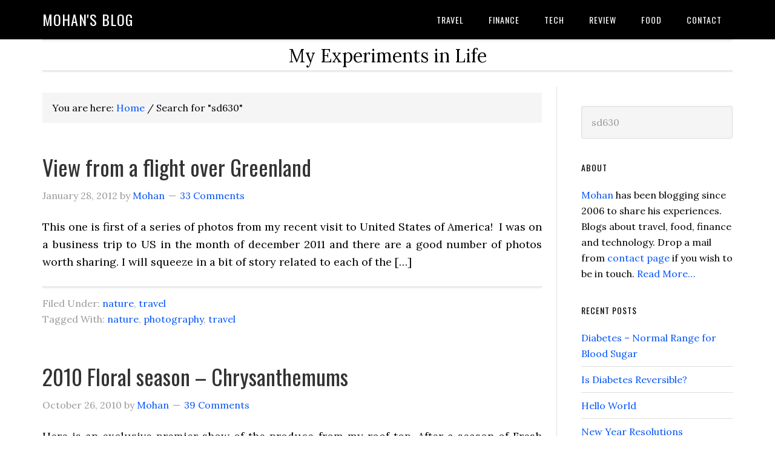

--- FILE ---
content_type: text/html; charset=UTF-8
request_url: https://www.mohanbn.com/?s=sd630
body_size: 12641
content:
<!DOCTYPE html>
<html lang="en-US">
<head >
<meta charset="UTF-8" />
<meta name="viewport" content="width=device-width, initial-scale=1" />
<title>Search Results for &#8220;sd630&#8221; &#8211; Mohan&#039;s blog</title>
<meta name='robots' content='noindex, follow, max-image-preview:large' />
<link rel='dns-prefetch' href='//fonts.googleapis.com' />
<link rel="alternate" type="application/rss+xml" title="Mohan&#039;s blog &raquo; Feed" href="https://www.mohanbn.com/feed/" />
<link rel="alternate" type="application/rss+xml" title="Mohan&#039;s blog &raquo; Comments Feed" href="https://www.mohanbn.com/comments/feed/" />
<link rel="alternate" type="application/rss+xml" title="Mohan&#039;s blog &raquo; Search Results for &#8220;sd630&#8221; Feed" href="https://www.mohanbn.com/search/sd630/feed/rss2/" />
<link rel="canonical" href="https://www.mohanbn.com/search/sd630/" />
<!-- Genesis Open Graph -->
<meta property="og:title" content="Search Results for &#8220;sd630&#8221; &#8211; Mohan&#039;s blog" />
<meta property="og:type" content="website" />
<meta property="og:url" content="https://www.mohanbn.com/" />
<style id='wp-img-auto-sizes-contain-inline-css' type='text/css'>
img:is([sizes=auto i],[sizes^="auto," i]){contain-intrinsic-size:3000px 1500px}
/*# sourceURL=wp-img-auto-sizes-contain-inline-css */
</style>
<link rel='stylesheet' id='eleven40-pro-css' href='https://www.mohanbn.com/wp-content/themes/eleven40-pro-v2.2.3/style.css?ver=2.2.3' type='text/css' media='all' />
<style id='wp-emoji-styles-inline-css' type='text/css'>

	img.wp-smiley, img.emoji {
		display: inline !important;
		border: none !important;
		box-shadow: none !important;
		height: 1em !important;
		width: 1em !important;
		margin: 0 0.07em !important;
		vertical-align: -0.1em !important;
		background: none !important;
		padding: 0 !important;
	}
/*# sourceURL=wp-emoji-styles-inline-css */
</style>
<style id='wp-block-library-inline-css' type='text/css'>
:root{--wp-block-synced-color:#7a00df;--wp-block-synced-color--rgb:122,0,223;--wp-bound-block-color:var(--wp-block-synced-color);--wp-editor-canvas-background:#ddd;--wp-admin-theme-color:#007cba;--wp-admin-theme-color--rgb:0,124,186;--wp-admin-theme-color-darker-10:#006ba1;--wp-admin-theme-color-darker-10--rgb:0,107,160.5;--wp-admin-theme-color-darker-20:#005a87;--wp-admin-theme-color-darker-20--rgb:0,90,135;--wp-admin-border-width-focus:2px}@media (min-resolution:192dpi){:root{--wp-admin-border-width-focus:1.5px}}.wp-element-button{cursor:pointer}:root .has-very-light-gray-background-color{background-color:#eee}:root .has-very-dark-gray-background-color{background-color:#313131}:root .has-very-light-gray-color{color:#eee}:root .has-very-dark-gray-color{color:#313131}:root .has-vivid-green-cyan-to-vivid-cyan-blue-gradient-background{background:linear-gradient(135deg,#00d084,#0693e3)}:root .has-purple-crush-gradient-background{background:linear-gradient(135deg,#34e2e4,#4721fb 50%,#ab1dfe)}:root .has-hazy-dawn-gradient-background{background:linear-gradient(135deg,#faaca8,#dad0ec)}:root .has-subdued-olive-gradient-background{background:linear-gradient(135deg,#fafae1,#67a671)}:root .has-atomic-cream-gradient-background{background:linear-gradient(135deg,#fdd79a,#004a59)}:root .has-nightshade-gradient-background{background:linear-gradient(135deg,#330968,#31cdcf)}:root .has-midnight-gradient-background{background:linear-gradient(135deg,#020381,#2874fc)}:root{--wp--preset--font-size--normal:16px;--wp--preset--font-size--huge:42px}.has-regular-font-size{font-size:1em}.has-larger-font-size{font-size:2.625em}.has-normal-font-size{font-size:var(--wp--preset--font-size--normal)}.has-huge-font-size{font-size:var(--wp--preset--font-size--huge)}.has-text-align-center{text-align:center}.has-text-align-left{text-align:left}.has-text-align-right{text-align:right}.has-fit-text{white-space:nowrap!important}#end-resizable-editor-section{display:none}.aligncenter{clear:both}.items-justified-left{justify-content:flex-start}.items-justified-center{justify-content:center}.items-justified-right{justify-content:flex-end}.items-justified-space-between{justify-content:space-between}.screen-reader-text{border:0;clip-path:inset(50%);height:1px;margin:-1px;overflow:hidden;padding:0;position:absolute;width:1px;word-wrap:normal!important}.screen-reader-text:focus{background-color:#ddd;clip-path:none;color:#444;display:block;font-size:1em;height:auto;left:5px;line-height:normal;padding:15px 23px 14px;text-decoration:none;top:5px;width:auto;z-index:100000}html :where(.has-border-color){border-style:solid}html :where([style*=border-top-color]){border-top-style:solid}html :where([style*=border-right-color]){border-right-style:solid}html :where([style*=border-bottom-color]){border-bottom-style:solid}html :where([style*=border-left-color]){border-left-style:solid}html :where([style*=border-width]){border-style:solid}html :where([style*=border-top-width]){border-top-style:solid}html :where([style*=border-right-width]){border-right-style:solid}html :where([style*=border-bottom-width]){border-bottom-style:solid}html :where([style*=border-left-width]){border-left-style:solid}html :where(img[class*=wp-image-]){height:auto;max-width:100%}:where(figure){margin:0 0 1em}html :where(.is-position-sticky){--wp-admin--admin-bar--position-offset:var(--wp-admin--admin-bar--height,0px)}@media screen and (max-width:600px){html :where(.is-position-sticky){--wp-admin--admin-bar--position-offset:0px}}

/*# sourceURL=wp-block-library-inline-css */
</style><style id='global-styles-inline-css' type='text/css'>
:root{--wp--preset--aspect-ratio--square: 1;--wp--preset--aspect-ratio--4-3: 4/3;--wp--preset--aspect-ratio--3-4: 3/4;--wp--preset--aspect-ratio--3-2: 3/2;--wp--preset--aspect-ratio--2-3: 2/3;--wp--preset--aspect-ratio--16-9: 16/9;--wp--preset--aspect-ratio--9-16: 9/16;--wp--preset--color--black: #000000;--wp--preset--color--cyan-bluish-gray: #abb8c3;--wp--preset--color--white: #ffffff;--wp--preset--color--pale-pink: #f78da7;--wp--preset--color--vivid-red: #cf2e2e;--wp--preset--color--luminous-vivid-orange: #ff6900;--wp--preset--color--luminous-vivid-amber: #fcb900;--wp--preset--color--light-green-cyan: #7bdcb5;--wp--preset--color--vivid-green-cyan: #00d084;--wp--preset--color--pale-cyan-blue: #8ed1fc;--wp--preset--color--vivid-cyan-blue: #0693e3;--wp--preset--color--vivid-purple: #9b51e0;--wp--preset--gradient--vivid-cyan-blue-to-vivid-purple: linear-gradient(135deg,rgb(6,147,227) 0%,rgb(155,81,224) 100%);--wp--preset--gradient--light-green-cyan-to-vivid-green-cyan: linear-gradient(135deg,rgb(122,220,180) 0%,rgb(0,208,130) 100%);--wp--preset--gradient--luminous-vivid-amber-to-luminous-vivid-orange: linear-gradient(135deg,rgb(252,185,0) 0%,rgb(255,105,0) 100%);--wp--preset--gradient--luminous-vivid-orange-to-vivid-red: linear-gradient(135deg,rgb(255,105,0) 0%,rgb(207,46,46) 100%);--wp--preset--gradient--very-light-gray-to-cyan-bluish-gray: linear-gradient(135deg,rgb(238,238,238) 0%,rgb(169,184,195) 100%);--wp--preset--gradient--cool-to-warm-spectrum: linear-gradient(135deg,rgb(74,234,220) 0%,rgb(151,120,209) 20%,rgb(207,42,186) 40%,rgb(238,44,130) 60%,rgb(251,105,98) 80%,rgb(254,248,76) 100%);--wp--preset--gradient--blush-light-purple: linear-gradient(135deg,rgb(255,206,236) 0%,rgb(152,150,240) 100%);--wp--preset--gradient--blush-bordeaux: linear-gradient(135deg,rgb(254,205,165) 0%,rgb(254,45,45) 50%,rgb(107,0,62) 100%);--wp--preset--gradient--luminous-dusk: linear-gradient(135deg,rgb(255,203,112) 0%,rgb(199,81,192) 50%,rgb(65,88,208) 100%);--wp--preset--gradient--pale-ocean: linear-gradient(135deg,rgb(255,245,203) 0%,rgb(182,227,212) 50%,rgb(51,167,181) 100%);--wp--preset--gradient--electric-grass: linear-gradient(135deg,rgb(202,248,128) 0%,rgb(113,206,126) 100%);--wp--preset--gradient--midnight: linear-gradient(135deg,rgb(2,3,129) 0%,rgb(40,116,252) 100%);--wp--preset--font-size--small: 13px;--wp--preset--font-size--medium: 20px;--wp--preset--font-size--large: 36px;--wp--preset--font-size--x-large: 42px;--wp--preset--spacing--20: 0.44rem;--wp--preset--spacing--30: 0.67rem;--wp--preset--spacing--40: 1rem;--wp--preset--spacing--50: 1.5rem;--wp--preset--spacing--60: 2.25rem;--wp--preset--spacing--70: 3.38rem;--wp--preset--spacing--80: 5.06rem;--wp--preset--shadow--natural: 6px 6px 9px rgba(0, 0, 0, 0.2);--wp--preset--shadow--deep: 12px 12px 50px rgba(0, 0, 0, 0.4);--wp--preset--shadow--sharp: 6px 6px 0px rgba(0, 0, 0, 0.2);--wp--preset--shadow--outlined: 6px 6px 0px -3px rgb(255, 255, 255), 6px 6px rgb(0, 0, 0);--wp--preset--shadow--crisp: 6px 6px 0px rgb(0, 0, 0);}:where(.is-layout-flex){gap: 0.5em;}:where(.is-layout-grid){gap: 0.5em;}body .is-layout-flex{display: flex;}.is-layout-flex{flex-wrap: wrap;align-items: center;}.is-layout-flex > :is(*, div){margin: 0;}body .is-layout-grid{display: grid;}.is-layout-grid > :is(*, div){margin: 0;}:where(.wp-block-columns.is-layout-flex){gap: 2em;}:where(.wp-block-columns.is-layout-grid){gap: 2em;}:where(.wp-block-post-template.is-layout-flex){gap: 1.25em;}:where(.wp-block-post-template.is-layout-grid){gap: 1.25em;}.has-black-color{color: var(--wp--preset--color--black) !important;}.has-cyan-bluish-gray-color{color: var(--wp--preset--color--cyan-bluish-gray) !important;}.has-white-color{color: var(--wp--preset--color--white) !important;}.has-pale-pink-color{color: var(--wp--preset--color--pale-pink) !important;}.has-vivid-red-color{color: var(--wp--preset--color--vivid-red) !important;}.has-luminous-vivid-orange-color{color: var(--wp--preset--color--luminous-vivid-orange) !important;}.has-luminous-vivid-amber-color{color: var(--wp--preset--color--luminous-vivid-amber) !important;}.has-light-green-cyan-color{color: var(--wp--preset--color--light-green-cyan) !important;}.has-vivid-green-cyan-color{color: var(--wp--preset--color--vivid-green-cyan) !important;}.has-pale-cyan-blue-color{color: var(--wp--preset--color--pale-cyan-blue) !important;}.has-vivid-cyan-blue-color{color: var(--wp--preset--color--vivid-cyan-blue) !important;}.has-vivid-purple-color{color: var(--wp--preset--color--vivid-purple) !important;}.has-black-background-color{background-color: var(--wp--preset--color--black) !important;}.has-cyan-bluish-gray-background-color{background-color: var(--wp--preset--color--cyan-bluish-gray) !important;}.has-white-background-color{background-color: var(--wp--preset--color--white) !important;}.has-pale-pink-background-color{background-color: var(--wp--preset--color--pale-pink) !important;}.has-vivid-red-background-color{background-color: var(--wp--preset--color--vivid-red) !important;}.has-luminous-vivid-orange-background-color{background-color: var(--wp--preset--color--luminous-vivid-orange) !important;}.has-luminous-vivid-amber-background-color{background-color: var(--wp--preset--color--luminous-vivid-amber) !important;}.has-light-green-cyan-background-color{background-color: var(--wp--preset--color--light-green-cyan) !important;}.has-vivid-green-cyan-background-color{background-color: var(--wp--preset--color--vivid-green-cyan) !important;}.has-pale-cyan-blue-background-color{background-color: var(--wp--preset--color--pale-cyan-blue) !important;}.has-vivid-cyan-blue-background-color{background-color: var(--wp--preset--color--vivid-cyan-blue) !important;}.has-vivid-purple-background-color{background-color: var(--wp--preset--color--vivid-purple) !important;}.has-black-border-color{border-color: var(--wp--preset--color--black) !important;}.has-cyan-bluish-gray-border-color{border-color: var(--wp--preset--color--cyan-bluish-gray) !important;}.has-white-border-color{border-color: var(--wp--preset--color--white) !important;}.has-pale-pink-border-color{border-color: var(--wp--preset--color--pale-pink) !important;}.has-vivid-red-border-color{border-color: var(--wp--preset--color--vivid-red) !important;}.has-luminous-vivid-orange-border-color{border-color: var(--wp--preset--color--luminous-vivid-orange) !important;}.has-luminous-vivid-amber-border-color{border-color: var(--wp--preset--color--luminous-vivid-amber) !important;}.has-light-green-cyan-border-color{border-color: var(--wp--preset--color--light-green-cyan) !important;}.has-vivid-green-cyan-border-color{border-color: var(--wp--preset--color--vivid-green-cyan) !important;}.has-pale-cyan-blue-border-color{border-color: var(--wp--preset--color--pale-cyan-blue) !important;}.has-vivid-cyan-blue-border-color{border-color: var(--wp--preset--color--vivid-cyan-blue) !important;}.has-vivid-purple-border-color{border-color: var(--wp--preset--color--vivid-purple) !important;}.has-vivid-cyan-blue-to-vivid-purple-gradient-background{background: var(--wp--preset--gradient--vivid-cyan-blue-to-vivid-purple) !important;}.has-light-green-cyan-to-vivid-green-cyan-gradient-background{background: var(--wp--preset--gradient--light-green-cyan-to-vivid-green-cyan) !important;}.has-luminous-vivid-amber-to-luminous-vivid-orange-gradient-background{background: var(--wp--preset--gradient--luminous-vivid-amber-to-luminous-vivid-orange) !important;}.has-luminous-vivid-orange-to-vivid-red-gradient-background{background: var(--wp--preset--gradient--luminous-vivid-orange-to-vivid-red) !important;}.has-very-light-gray-to-cyan-bluish-gray-gradient-background{background: var(--wp--preset--gradient--very-light-gray-to-cyan-bluish-gray) !important;}.has-cool-to-warm-spectrum-gradient-background{background: var(--wp--preset--gradient--cool-to-warm-spectrum) !important;}.has-blush-light-purple-gradient-background{background: var(--wp--preset--gradient--blush-light-purple) !important;}.has-blush-bordeaux-gradient-background{background: var(--wp--preset--gradient--blush-bordeaux) !important;}.has-luminous-dusk-gradient-background{background: var(--wp--preset--gradient--luminous-dusk) !important;}.has-pale-ocean-gradient-background{background: var(--wp--preset--gradient--pale-ocean) !important;}.has-electric-grass-gradient-background{background: var(--wp--preset--gradient--electric-grass) !important;}.has-midnight-gradient-background{background: var(--wp--preset--gradient--midnight) !important;}.has-small-font-size{font-size: var(--wp--preset--font-size--small) !important;}.has-medium-font-size{font-size: var(--wp--preset--font-size--medium) !important;}.has-large-font-size{font-size: var(--wp--preset--font-size--large) !important;}.has-x-large-font-size{font-size: var(--wp--preset--font-size--x-large) !important;}
/*# sourceURL=global-styles-inline-css */
</style>

<style id='classic-theme-styles-inline-css' type='text/css'>
/*! This file is auto-generated */
.wp-block-button__link{color:#fff;background-color:#32373c;border-radius:9999px;box-shadow:none;text-decoration:none;padding:calc(.667em + 2px) calc(1.333em + 2px);font-size:1.125em}.wp-block-file__button{background:#32373c;color:#fff;text-decoration:none}
/*# sourceURL=/wp-includes/css/classic-themes.min.css */
</style>
<link rel='stylesheet' id='dashicons-css' href='https://www.mohanbn.com/wp-includes/css/dashicons.min.css?ver=6.9' type='text/css' media='all' />
<link rel='stylesheet' id='google-fonts-css' href='//fonts.googleapis.com/css?family=Lora%3A400%2C700%7COswald%3A400&#038;ver=3.3.5' type='text/css' media='all' />
<script type="text/javascript" src="https://www.mohanbn.com/wp-includes/js/jquery/jquery.min.js?ver=3.7.1" id="jquery-core-js"></script>
<script type="text/javascript" src="https://www.mohanbn.com/wp-includes/js/jquery/jquery-migrate.min.js?ver=3.4.1" id="jquery-migrate-js"></script>
<script type="text/javascript" src="https://www.mohanbn.com/wp-content/themes/eleven40-pro-v2.2.3/js/responsive-menu.js?ver=1.0.0" id="eleven40-responsive-menu-js"></script>
<link rel="https://api.w.org/" href="https://www.mohanbn.com/wp-json/" /><link rel="EditURI" type="application/rsd+xml" title="RSD" href="https://www.mohanbn.com/xmlrpc.php?rsd" />
<link rel="icon" href="https://www.mohanbn.com/wp-content/themes/eleven40-pro-v2.2.3/images/favicon.ico" />
<link rel="pingback" href="https://www.mohanbn.com/xmlrpc.php" />
<link rel="next" href="https://www.mohanbn.com/page/2/?s=sd630" />
<script async src="https://pagead2.googlesyndication.com/pagead/js/adsbygoogle.js?client=ca-pub-9669757094732292"
     crossorigin="anonymous"></script>
<script async custom-element="amp-ad" src="https://cdn.ampproject.org/v0/amp-ad-0.1.js"></script><style type="text/css">.recentcomments a{display:inline !important;padding:0 !important;margin:0 !important;}</style></head>
<body class="search search-results wp-theme-genesis wp-child-theme-eleven40-pro-v223 header-full-width content-sidebar genesis-breadcrumbs-visible genesis-footer-widgets-hidden eleven40-pro-blue" itemscope itemtype="https://schema.org/SearchResultsPage"><div class="site-container"><ul class="genesis-skip-link"><li><a href="#genesis-nav-primary" class="screen-reader-shortcut"> Skip to primary navigation</a></li><li><a href="#genesis-content" class="screen-reader-shortcut"> Skip to main content</a></li><li><a href="#genesis-sidebar-primary" class="screen-reader-shortcut"> Skip to primary sidebar</a></li></ul><header class="site-header" itemscope itemtype="https://schema.org/WPHeader"><div class="wrap"><div class="title-area"><p class="site-title" itemprop="headline"><a href="https://www.mohanbn.com/">Mohan&#039;s blog</a></p></div><nav class="nav-primary" aria-label="Main" itemscope itemtype="https://schema.org/SiteNavigationElement" id="genesis-nav-primary"><div class="wrap"><ul id="menu-topnav" class="menu genesis-nav-menu menu-primary js-superfish"><li id="menu-item-3070" class="menu-item menu-item-type-taxonomy menu-item-object-category menu-item-3070"><a href="https://www.mohanbn.com/category/travel/" itemprop="url"><span itemprop="name">travel</span></a></li>
<li id="menu-item-3071" class="menu-item menu-item-type-taxonomy menu-item-object-category menu-item-has-children menu-item-3071"><a href="https://www.mohanbn.com/category/finance/" itemprop="url"><span itemprop="name">finance</span></a>
<ul class="sub-menu">
	<li id="menu-item-3475" class="menu-item menu-item-type-taxonomy menu-item-object-category menu-item-3475"><a href="https://www.mohanbn.com/category/insurance/" itemprop="url"><span itemprop="name">insurance</span></a></li>
</ul>
</li>
<li id="menu-item-3069" class="menu-item menu-item-type-taxonomy menu-item-object-category menu-item-3069"><a href="https://www.mohanbn.com/category/tech/" itemprop="url"><span itemprop="name">tech</span></a></li>
<li id="menu-item-3068" class="menu-item menu-item-type-taxonomy menu-item-object-category menu-item-3068"><a href="https://www.mohanbn.com/category/review/" itemprop="url"><span itemprop="name">review</span></a></li>
<li id="menu-item-3477" class="menu-item menu-item-type-taxonomy menu-item-object-category menu-item-3477"><a href="https://www.mohanbn.com/category/food/" itemprop="url"><span itemprop="name">food</span></a></li>
<li id="menu-item-3550" class="menu-item menu-item-type-post_type menu-item-object-page menu-item-3550"><a href="https://www.mohanbn.com/contact/" itemprop="url"><span itemprop="name">Contact</span></a></li>
</ul></div></nav></div></header><div class="site-inner"><div class="wrap"><p class="site-description" itemprop="description">My Experiments in Life</p><div class="content-sidebar-wrap"><main class="content" id="genesis-content"><div class="breadcrumb" itemprop="breadcrumb" itemscope itemtype="https://schema.org/BreadcrumbList">You are here: <span class="breadcrumb-link-wrap" itemprop="itemListElement" itemscope itemtype="https://schema.org/ListItem"><a class="breadcrumb-link" href="https://www.mohanbn.com/" itemprop="item"><span class="breadcrumb-link-text-wrap" itemprop="name">Home</span></a><meta itemprop="position" content="1"></span> <span aria-label="breadcrumb separator">/</span> Search for "sd630"</div><div class="archive-description"><h1 class="archive-title">Search Results for: sd630</h1></div>
<article class="post-3529 post type-post status-publish format-standard category-nature category-travel tag-nature tag-photography tag-travel entry" aria-label="View from a flight over Greenland" itemscope itemtype="https://schema.org/CreativeWork"><header class="entry-header"><h2 class="entry-title" itemprop="headline"><a class="entry-title-link" rel="bookmark" href="https://www.mohanbn.com/view-from-a-flight-over-greenland/">View from a flight over Greenland</a></h2>
<p class="entry-meta"><time class="entry-time" itemprop="datePublished" datetime="2012-01-28T20:22:42+05:30">January 28, 2012</time> by <span class="entry-author" itemprop="author" itemscope itemtype="https://schema.org/Person"><a href="https://www.mohanbn.com/author/user/" class="entry-author-link" rel="author" itemprop="url"><span class="entry-author-name" itemprop="name">Mohan</span></a></span> <span class="entry-comments-link"><a href="https://www.mohanbn.com/view-from-a-flight-over-greenland/#comments">33 Comments</a></span> </p></header><div class="entry-content" itemprop="text"><p>This one is first of a series of photos from my recent visit to United States of America!  I was on a business trip to US in the month of december 2011 and there are a good number of photos worth sharing. I will squeeze in a bit of story related to each of the [&hellip;]</p>
</div><footer class="entry-footer"><p class="entry-meta"><span class="entry-categories">Filed Under: <a href="https://www.mohanbn.com/category/nature/" rel="category tag">nature</a>, <a href="https://www.mohanbn.com/category/travel/" rel="category tag">travel</a></span> <span class="entry-tags">Tagged With: <a href="https://www.mohanbn.com/tag/nature/" rel="tag">nature</a>, <a href="https://www.mohanbn.com/tag/photography/" rel="tag">photography</a>, <a href="https://www.mohanbn.com/tag/travel/" rel="tag">travel</a></span></p></footer></article><article class="post-2579 post type-post status-publish format-standard category-garden category-my-life category-nature category-random tag-flowers tag-garden tag-nature tag-photography entry" aria-label="2010 Floral season &#8211; Chrysanthemums" itemscope itemtype="https://schema.org/CreativeWork"><header class="entry-header"><h2 class="entry-title" itemprop="headline"><a class="entry-title-link" rel="bookmark" href="https://www.mohanbn.com/2010-floral-season-chrysanthemums/">2010 Floral season &#8211; Chrysanthemums</a></h2>
<p class="entry-meta"><time class="entry-time" itemprop="datePublished" datetime="2010-10-26T22:22:52+05:30">October 26, 2010</time> by <span class="entry-author" itemprop="author" itemscope itemtype="https://schema.org/Person"><a href="https://www.mohanbn.com/author/user/" class="entry-author-link" rel="author" itemprop="url"><span class="entry-author-name" itemprop="name">Mohan</span></a></span> <span class="entry-comments-link"><a href="https://www.mohanbn.com/2010-floral-season-chrysanthemums/#comments">39 Comments</a></span> </p></header><div class="entry-content" itemprop="text"><p>Here is an exclusive premier show of the produce from my roof top. After a season of Fresh Mint, now it is the time to showcase chrysanthemum flowers. This year, I have been clicking the photos from the very beginning. Starting from the time we planted these a couple of months back and all the [&hellip;]</p>
</div><footer class="entry-footer"><p class="entry-meta"><span class="entry-categories">Filed Under: <a href="https://www.mohanbn.com/category/garden/" rel="category tag">garden</a>, <a href="https://www.mohanbn.com/category/my-life/" rel="category tag">my-life</a>, <a href="https://www.mohanbn.com/category/nature/" rel="category tag">nature</a>, <a href="https://www.mohanbn.com/category/random/" rel="category tag">random</a></span> <span class="entry-tags">Tagged With: <a href="https://www.mohanbn.com/tag/flowers/" rel="tag">flowers</a>, <a href="https://www.mohanbn.com/tag/garden/" rel="tag">garden</a>, <a href="https://www.mohanbn.com/tag/nature/" rel="tag">nature</a>, <a href="https://www.mohanbn.com/tag/photography/" rel="tag">photography</a></span></p></footer></article><article class="post-2127 post type-post status-publish format-standard category-nature category-travel tag-canon tag-kaveri tag-mysore tag-nature tag-photography tag-srirangapatna entry has-post-thumbnail" aria-label="Yet Another Sun Rise Photo Set&#8230;" itemscope itemtype="https://schema.org/CreativeWork"><header class="entry-header"><h2 class="entry-title" itemprop="headline"><a class="entry-title-link" rel="bookmark" href="https://www.mohanbn.com/yet-another-sun-rise-set/">Yet Another Sun Rise Photo Set&#8230;</a></h2>
<p class="entry-meta"><time class="entry-time" itemprop="datePublished" datetime="2010-04-21T18:26:07+05:30">April 21, 2010</time> by <span class="entry-author" itemprop="author" itemscope itemtype="https://schema.org/Person"><a href="https://www.mohanbn.com/author/user/" class="entry-author-link" rel="author" itemprop="url"><span class="entry-author-name" itemprop="name">Mohan</span></a></span> <span class="entry-comments-link"><a href="https://www.mohanbn.com/yet-another-sun-rise-set/#comments">35 Comments</a></span> </p></header><div class="entry-content" itemprop="text"><a class="entry-image-link" href="https://www.mohanbn.com/yet-another-sun-rise-set/" aria-hidden="true" tabindex="-1"><img width="150" height="150" src="https://www.mohanbn.com/wp-content/uploads/2010/04/river_sunrise-150x150.jpg" class="alignleft post-image entry-image" alt="" itemprop="image" decoding="async" /></a><p>Presenting a couple more photos of sun rise as seen from a bridge over river Kaveri near Srirangapatna/Mysore. I don&#8217;t have much to say and too caught up with lot of things! Just to break the bloggers block, here is a photo set! Click on the each of the image to get the bigger picture [&hellip;]</p>
</div><footer class="entry-footer"><p class="entry-meta"><span class="entry-categories">Filed Under: <a href="https://www.mohanbn.com/category/nature/" rel="category tag">nature</a>, <a href="https://www.mohanbn.com/category/travel/" rel="category tag">travel</a></span> <span class="entry-tags">Tagged With: <a href="https://www.mohanbn.com/tag/canon/" rel="tag">canon</a>, <a href="https://www.mohanbn.com/tag/kaveri/" rel="tag">kaveri</a>, <a href="https://www.mohanbn.com/tag/mysore/" rel="tag">mysore</a>, <a href="https://www.mohanbn.com/tag/nature/" rel="tag">nature</a>, <a href="https://www.mohanbn.com/tag/photography/" rel="tag">photography</a>, <a href="https://www.mohanbn.com/tag/srirangapatna/" rel="tag">srirangapatna</a></span></p></footer></article><article class="post-1673 post type-post status-publish format-standard category-my-life category-nature category-travel tag-canon tag-mysore tag-nature tag-photography tag-srirangapatna entry has-post-thumbnail" aria-label="Life Through Lens&#8230;" itemscope itemtype="https://schema.org/CreativeWork"><header class="entry-header"><h2 class="entry-title" itemprop="headline"><a class="entry-title-link" rel="bookmark" href="https://www.mohanbn.com/life-through-lens/">Life Through Lens&#8230;</a></h2>
<p class="entry-meta"><time class="entry-time" itemprop="datePublished" datetime="2010-01-05T21:48:42+05:30">January 5, 2010</time> by <span class="entry-author" itemprop="author" itemscope itemtype="https://schema.org/Person"><a href="https://www.mohanbn.com/author/user/" class="entry-author-link" rel="author" itemprop="url"><span class="entry-author-name" itemprop="name">Mohan</span></a></span> <span class="entry-comments-link"><a href="https://www.mohanbn.com/life-through-lens/#comments">42 Comments</a></span> </p></header><div class="entry-content" itemprop="text"><a class="entry-image-link" href="https://www.mohanbn.com/life-through-lens/" aria-hidden="true" tabindex="-1"><img width="150" height="150" src="https://www.mohanbn.com/wp-content/uploads/2010/01/colorful_sky-150x150.jpg" class="alignleft post-image entry-image" alt="" itemprop="image" decoding="async" loading="lazy" /></a><p>These photos were clicked on various occasions. See the photo description for more information. Again, these photos were clicked with Canon PowerShot SD630 IS, a good old point and shoot camera which is still working great with some great captures! Getting a new DSLR is on the cards for sure in near future.Click on each [&hellip;]</p>
</div><footer class="entry-footer"><p class="entry-meta"><span class="entry-categories">Filed Under: <a href="https://www.mohanbn.com/category/my-life/" rel="category tag">my-life</a>, <a href="https://www.mohanbn.com/category/nature/" rel="category tag">nature</a>, <a href="https://www.mohanbn.com/category/travel/" rel="category tag">travel</a></span> <span class="entry-tags">Tagged With: <a href="https://www.mohanbn.com/tag/canon/" rel="tag">canon</a>, <a href="https://www.mohanbn.com/tag/mysore/" rel="tag">mysore</a>, <a href="https://www.mohanbn.com/tag/nature/" rel="tag">nature</a>, <a href="https://www.mohanbn.com/tag/photography/" rel="tag">photography</a>, <a href="https://www.mohanbn.com/tag/srirangapatna/" rel="tag">srirangapatna</a></span></p></footer></article><article class="post-306 post type-post status-publish format-standard category-garden category-nature tag-flowers tag-garden tag-my-life tag-night-queen entry" aria-label="Night Queen Flower Blooms again!" itemscope itemtype="https://schema.org/CreativeWork"><header class="entry-header"><h2 class="entry-title" itemprop="headline"><a class="entry-title-link" rel="bookmark" href="https://www.mohanbn.com/night-queen-flower-blooms-again/">Night Queen Flower Blooms again!</a></h2>
<p class="entry-meta"><time class="entry-time" itemprop="datePublished" datetime="2008-09-30T22:22:29+05:30">September 30, 2008</time> by <span class="entry-author" itemprop="author" itemscope itemtype="https://schema.org/Person"><a href="https://www.mohanbn.com/author/user/" class="entry-author-link" rel="author" itemprop="url"><span class="entry-author-name" itemprop="name">Mohan</span></a></span> <span class="entry-comments-link"><a href="https://www.mohanbn.com/night-queen-flower-blooms-again/#respond">Leave a Comment</a></span> </p></header><div class="entry-content" itemprop="text"><p>Yesterday evening the &#8216;Night queen flower&#8217; on our roof top garden bloomed again. It was a great feeling  nurturing the plant and watching the flower to from bud to a fully bloomed  one. I have clicked these photos with my Sony Ericsson K750i mobile camera. Higher resolution pics have been clicked with my Canon SD630 [&hellip;]</p>
</div><footer class="entry-footer"><p class="entry-meta"><span class="entry-categories">Filed Under: <a href="https://www.mohanbn.com/category/garden/" rel="category tag">garden</a>, <a href="https://www.mohanbn.com/category/nature/" rel="category tag">nature</a></span> <span class="entry-tags">Tagged With: <a href="https://www.mohanbn.com/tag/flowers/" rel="tag">flowers</a>, <a href="https://www.mohanbn.com/tag/garden/" rel="tag">garden</a>, <a href="https://www.mohanbn.com/tag/my-life/" rel="tag">my-life</a>, <a href="https://www.mohanbn.com/tag/night-queen/" rel="tag">night queen</a></span></p></footer></article><div class="archive-pagination pagination" role="navigation" aria-label="Pagination"><ul><li class="active" ><a href="https://www.mohanbn.com/?s=sd630" aria-label="Current page" aria-current="page"><span class="screen-reader-text">Go to page</span> 1</a></li>
<li><a href="https://www.mohanbn.com/page/2/?s=sd630"><span class="screen-reader-text">Go to page</span> 2</a></li>
<li class="pagination-next"><a href="https://www.mohanbn.com/page/2/?s=sd630" ><span class="screen-reader-text">Go to</span> Next Page &#x000BB;</a></li>
</ul></div>
</main><aside class="sidebar sidebar-primary widget-area" role="complementary" aria-label="Primary Sidebar" itemscope itemtype="https://schema.org/WPSideBar" id="genesis-sidebar-primary"><h2 class="genesis-sidebar-title screen-reader-text">Primary Sidebar</h2><section id="search-2" class="widget widget_search"><div class="widget-wrap"><form class="search-form" method="get" action="https://www.mohanbn.com/" role="search" itemprop="potentialAction" itemscope itemtype="https://schema.org/SearchAction"><label class="search-form-label screen-reader-text" for="searchform-1">Search this website</label><input class="search-form-input" type="search" name="s" id="searchform-1" value="sd630" itemprop="query-input"><input class="search-form-submit" type="submit" value="Search"><meta content="https://www.mohanbn.com/?s={s}" itemprop="target"></form></div></section>
<section id="user-profile-5" class="widget user-profile"><div class="widget-wrap"><h3 class="widgettitle widget-title">About</h3>
<p><span class="alignleft"></span><a href="https://www.mohanbn.com/about/">Mohan</a> has been blogging since 2006 to share his experiences. Blogs about travel, food, finance and technology. Drop a mail from <a href="https://www.mohanbn.com/contact/">contact page</a> if you wish to be in touch. <a class="pagelink" href="https://www.mohanbn.com/about/">Read More…</a></p>
</div></section>

		<section id="recent-posts-2" class="widget widget_recent_entries"><div class="widget-wrap">
		<h3 class="widgettitle widget-title">Recent Posts</h3>

		<ul>
											<li>
					<a href="https://www.mohanbn.com/diabetes-normal-range-for-blood-sugar/">Diabetes &#8211; Normal Range for Blood Sugar</a>
									</li>
											<li>
					<a href="https://www.mohanbn.com/is-diabetes-reversible/">Is Diabetes Reversible?</a>
									</li>
											<li>
					<a href="https://www.mohanbn.com/hello-world-2/">Hello World</a>
									</li>
											<li>
					<a href="https://www.mohanbn.com/new-year-resolutions/">New Year Resolutions</a>
									</li>
											<li>
					<a href="https://www.mohanbn.com/writers-block/">Writer&#8217;s Block</a>
									</li>
											<li>
					<a href="https://www.mohanbn.com/andamans-jewels-sea/">Andamans &#8211; Jewels of the Sea</a>
									</li>
											<li>
					<a href="https://www.mohanbn.com/sunrise-atlantic-ocean/">Sunrise over Atlantic Ocean</a>
									</li>
					</ul>

		</div></section>
<section id="recent-comments-2" class="widget widget_recent_comments"><div class="widget-wrap"><h3 class="widgettitle widget-title">Recent Comments</h3>
<ul id="recentcomments"><li class="recentcomments"><span class="comment-author-link">Pratish Raj</span> on <a href="https://www.mohanbn.com/learn-kannada-part-1/comment-page-7/#comment-62856">Learn Kannada &#8211; Part 1</a></li><li class="recentcomments"><span class="comment-author-link">Anil</span> on <a href="https://www.mohanbn.com/are-smart-phones-really-smart/comment-page-1/#comment-55342">Are Smart phones really Smart?</a></li><li class="recentcomments"><span class="comment-author-link">Arvind</span> on <a href="https://www.mohanbn.com/durga-temple-vidyaranyapura/comment-page-2/#comment-54203">Durga Temple @ Vidyaranyapura</a></li><li class="recentcomments"><span class="comment-author-link"><a href="https://www.indianeagle.com/" class="url" rel="ugc external nofollow">Mani Venkat</a></span> on <a href="https://www.mohanbn.com/hogenakkal-water-falls-niagara-of-india/comment-page-1/#comment-48684">Hogenakkal Water Falls &#8211; Niagara of India</a></li><li class="recentcomments"><span class="comment-author-link">Ramachandran Ravoori</span> on <a href="https://www.mohanbn.com/pedestrian-path-to-tirumala/comment-page-5/#comment-44533">Pedestrian Path to Tirumala</a></li></ul></div></section>
<section id="tag_cloud-2" class="widget widget_tag_cloud"><div class="widget-wrap"><h3 class="widgettitle widget-title">Tag Cloud</h3>
<div class="tagcloud"><a href="https://www.mohanbn.com/tag/2009/" class="tag-cloud-link tag-link-79 tag-link-position-1" style="font-size: 9.1864406779661pt;" aria-label="2009 (8 items)">2009</a>
<a href="https://www.mohanbn.com/tag/apple/" class="tag-cloud-link tag-link-103 tag-link-position-2" style="font-size: 8.5932203389831pt;" aria-label="apple (7 items)">apple</a>
<a href="https://www.mohanbn.com/tag/bangalore/" class="tag-cloud-link tag-link-114 tag-link-position-3" style="font-size: 18.796610169492pt;" aria-label="bangalore (56 items)">bangalore</a>
<a href="https://www.mohanbn.com/tag/bits/" class="tag-cloud-link tag-link-129 tag-link-position-4" style="font-size: 8pt;" aria-label="bits (6 items)">bits</a>
<a href="https://www.mohanbn.com/tag/blog/" class="tag-cloud-link tag-link-130 tag-link-position-5" style="font-size: 11.559322033898pt;" aria-label="blog (13 items)">blog</a>
<a href="https://www.mohanbn.com/tag/cars/" class="tag-cloud-link tag-link-153 tag-link-position-6" style="font-size: 9.1864406779661pt;" aria-label="cars (8 items)">cars</a>
<a href="https://www.mohanbn.com/tag/chittoor/" class="tag-cloud-link tag-link-161 tag-link-position-7" style="font-size: 10.254237288136pt;" aria-label="chittoor (10 items)">chittoor</a>
<a href="https://www.mohanbn.com/tag/cricket/" class="tag-cloud-link tag-link-178 tag-link-position-8" style="font-size: 9.7796610169492pt;" aria-label="cricket (9 items)">cricket</a>
<a href="https://www.mohanbn.com/tag/culture/" class="tag-cloud-link tag-link-180 tag-link-position-9" style="font-size: 8.5932203389831pt;" aria-label="culture (7 items)">culture</a>
<a href="https://www.mohanbn.com/tag/exams/" class="tag-cloud-link tag-link-207 tag-link-position-10" style="font-size: 8.5932203389831pt;" aria-label="exams (7 items)">exams</a>
<a href="https://www.mohanbn.com/tag/f1/" class="tag-cloud-link tag-link-210 tag-link-position-11" style="font-size: 9.1864406779661pt;" aria-label="f1 (8 items)">f1</a>
<a href="https://www.mohanbn.com/tag/facebook/" class="tag-cloud-link tag-link-211 tag-link-position-12" style="font-size: 8pt;" aria-label="facebook (6 items)">facebook</a>
<a href="https://www.mohanbn.com/tag/festivals/" class="tag-cloud-link tag-link-221 tag-link-position-13" style="font-size: 13.101694915254pt;" aria-label="festivals (18 items)">festivals</a>
<a href="https://www.mohanbn.com/tag/finance/" class="tag-cloud-link tag-link-224 tag-link-position-14" style="font-size: 14.64406779661pt;" aria-label="finance (25 items)">finance</a>
<a href="https://www.mohanbn.com/tag/flowers/" class="tag-cloud-link tag-link-230 tag-link-position-15" style="font-size: 10.254237288136pt;" aria-label="flowers (10 items)">flowers</a>
<a href="https://www.mohanbn.com/tag/food/" class="tag-cloud-link tag-link-236 tag-link-position-16" style="font-size: 9.1864406779661pt;" aria-label="food (8 items)">food</a>
<a href="https://www.mohanbn.com/tag/fun/" class="tag-cloud-link tag-link-243 tag-link-position-17" style="font-size: 11.559322033898pt;" aria-label="fun (13 items)">fun</a>
<a href="https://www.mohanbn.com/tag/garden/" class="tag-cloud-link tag-link-248 tag-link-position-18" style="font-size: 11.559322033898pt;" aria-label="garden (13 items)">garden</a>
<a href="https://www.mohanbn.com/tag/go-green/" class="tag-cloud-link tag-link-253 tag-link-position-19" style="font-size: 10.254237288136pt;" aria-label="go green (10 items)">go green</a>
<a href="https://www.mohanbn.com/tag/google/" class="tag-cloud-link tag-link-260 tag-link-position-20" style="font-size: 11.084745762712pt;" aria-label="google (12 items)">google</a>
<a href="https://www.mohanbn.com/tag/health/" class="tag-cloud-link tag-link-270 tag-link-position-21" style="font-size: 8.5932203389831pt;" aria-label="health (7 items)">health</a>
<a href="https://www.mohanbn.com/tag/india/" class="tag-cloud-link tag-link-282 tag-link-position-22" style="font-size: 22pt;" aria-label="india (107 items)">india</a>
<a href="https://www.mohanbn.com/tag/insurance/" class="tag-cloud-link tag-link-291 tag-link-position-23" style="font-size: 13.813559322034pt;" aria-label="insurance (21 items)">insurance</a>
<a href="https://www.mohanbn.com/tag/investment/" class="tag-cloud-link tag-link-293 tag-link-position-24" style="font-size: 13.813559322034pt;" aria-label="investment (21 items)">investment</a>
<a href="https://www.mohanbn.com/tag/learning/" class="tag-cloud-link tag-link-324 tag-link-position-25" style="font-size: 15.593220338983pt;" aria-label="learning (30 items)">learning</a>
<a href="https://www.mohanbn.com/tag/lic/" class="tag-cloud-link tag-link-326 tag-link-position-26" style="font-size: 8.5932203389831pt;" aria-label="lic (7 items)">lic</a>
<a href="https://www.mohanbn.com/tag/media/" class="tag-cloud-link tag-link-348 tag-link-position-27" style="font-size: 9.1864406779661pt;" aria-label="media (8 items)">media</a>
<a href="https://www.mohanbn.com/tag/my-life/" class="tag-cloud-link tag-link-369 tag-link-position-28" style="font-size: 16.779661016949pt;" aria-label="my-life (38 items)">my-life</a>
<a href="https://www.mohanbn.com/tag/mylife/" class="tag-cloud-link tag-link-370 tag-link-position-29" style="font-size: 14.28813559322pt;" aria-label="mylife (23 items)">mylife</a>
<a href="https://www.mohanbn.com/tag/mysore/" class="tag-cloud-link tag-link-371 tag-link-position-30" style="font-size: 8.5932203389831pt;" aria-label="mysore (7 items)">mysore</a>
<a href="https://www.mohanbn.com/tag/nature/" class="tag-cloud-link tag-link-378 tag-link-position-31" style="font-size: 17.135593220339pt;" aria-label="nature (41 items)">nature</a>
<a href="https://www.mohanbn.com/tag/photography/" class="tag-cloud-link tag-link-408 tag-link-position-32" style="font-size: 11.915254237288pt;" aria-label="photography (14 items)">photography</a>
<a href="https://www.mohanbn.com/tag/planning/" class="tag-cloud-link tag-link-418 tag-link-position-33" style="font-size: 9.7796610169492pt;" aria-label="planning (9 items)">planning</a>
<a href="https://www.mohanbn.com/tag/politics/" class="tag-cloud-link tag-link-422 tag-link-position-34" style="font-size: 9.1864406779661pt;" aria-label="politics (8 items)">politics</a>
<a href="https://www.mohanbn.com/tag/quotes/" class="tag-cloud-link tag-link-435 tag-link-position-35" style="font-size: 9.1864406779661pt;" aria-label="quotes (8 items)">quotes</a>
<a href="https://www.mohanbn.com/tag/review/" class="tag-cloud-link tag-link-458 tag-link-position-36" style="font-size: 19.033898305085pt;" aria-label="review (59 items)">review</a>
<a href="https://www.mohanbn.com/tag/shopping/" class="tag-cloud-link tag-link-482 tag-link-position-37" style="font-size: 9.1864406779661pt;" aria-label="shopping (8 items)">shopping</a>
<a href="https://www.mohanbn.com/tag/tax/" class="tag-cloud-link tag-link-520 tag-link-position-38" style="font-size: 10.254237288136pt;" aria-label="tax (10 items)">tax</a>
<a href="https://www.mohanbn.com/tag/tech/" class="tag-cloud-link tag-link-522 tag-link-position-39" style="font-size: 11.915254237288pt;" aria-label="tech (14 items)">tech</a>
<a href="https://www.mohanbn.com/tag/traffic/" class="tag-cloud-link tag-link-534 tag-link-position-40" style="font-size: 9.7796610169492pt;" aria-label="traffic (9 items)">traffic</a>
<a href="https://www.mohanbn.com/tag/travel/" class="tag-cloud-link tag-link-535 tag-link-position-41" style="font-size: 15.118644067797pt;" aria-label="travel (27 items)">travel</a>
<a href="https://www.mohanbn.com/tag/ulip/" class="tag-cloud-link tag-link-544 tag-link-position-42" style="font-size: 9.7796610169492pt;" aria-label="ulip (9 items)">ulip</a>
<a href="https://www.mohanbn.com/tag/web/" class="tag-cloud-link tag-link-559 tag-link-position-43" style="font-size: 13.101694915254pt;" aria-label="web (18 items)">web</a>
<a href="https://www.mohanbn.com/tag/wordpress/" class="tag-cloud-link tag-link-570 tag-link-position-44" style="font-size: 13.101694915254pt;" aria-label="wordpress (18 items)">wordpress</a>
<a href="https://www.mohanbn.com/tag/yahoo/" class="tag-cloud-link tag-link-576 tag-link-position-45" style="font-size: 16.779661016949pt;" aria-label="yahoo (38 items)">yahoo</a></div>
</div></section>
</aside></div></div></div><footer class="site-footer" itemscope itemtype="https://schema.org/WPFooter"><div class="wrap"><p>Copyright &#x000A9;&nbsp;2026 · www.mohanbn.com</p></div></footer></div><script type="speculationrules">
{"prefetch":[{"source":"document","where":{"and":[{"href_matches":"/*"},{"not":{"href_matches":["/wp-*.php","/wp-admin/*","/wp-content/uploads/*","/wp-content/*","/wp-content/plugins/*","/wp-content/themes/eleven40-pro-v2.2.3/*","/wp-content/themes/genesis/*","/*\\?(.+)"]}},{"not":{"selector_matches":"a[rel~=\"nofollow\"]"}},{"not":{"selector_matches":".no-prefetch, .no-prefetch a"}}]},"eagerness":"conservative"}]}
</script>
<!-- Global site tag (gtag.js) - Google Analytics -->
<script async src="https://www.googletagmanager.com/gtag/js?id=UA-5504230-1"></script>
<script>
  window.dataLayer = window.dataLayer || [];
  function gtag(){dataLayer.push(arguments);}
  gtag('js', new Date());

  gtag('config', 'UA-5504230-1');
</script><script type="text/javascript" src="https://www.mohanbn.com/wp-includes/js/hoverIntent.min.js?ver=1.10.2" id="hoverIntent-js"></script>
<script type="text/javascript" src="https://www.mohanbn.com/wp-content/themes/genesis/lib/js/menu/superfish.min.js?ver=1.7.10" id="superfish-js"></script>
<script type="text/javascript" src="https://www.mohanbn.com/wp-content/themes/genesis/lib/js/menu/superfish.args.min.js?ver=3.3.5" id="superfish-args-js"></script>
<script type="text/javascript" src="https://www.mohanbn.com/wp-content/themes/genesis/lib/js/skip-links.min.js?ver=3.3.5" id="skip-links-js"></script>
<script id="wp-emoji-settings" type="application/json">
{"baseUrl":"https://s.w.org/images/core/emoji/17.0.2/72x72/","ext":".png","svgUrl":"https://s.w.org/images/core/emoji/17.0.2/svg/","svgExt":".svg","source":{"concatemoji":"https://www.mohanbn.com/wp-includes/js/wp-emoji-release.min.js?ver=6.9"}}
</script>
<script type="module">
/* <![CDATA[ */
/*! This file is auto-generated */
const a=JSON.parse(document.getElementById("wp-emoji-settings").textContent),o=(window._wpemojiSettings=a,"wpEmojiSettingsSupports"),s=["flag","emoji"];function i(e){try{var t={supportTests:e,timestamp:(new Date).valueOf()};sessionStorage.setItem(o,JSON.stringify(t))}catch(e){}}function c(e,t,n){e.clearRect(0,0,e.canvas.width,e.canvas.height),e.fillText(t,0,0);t=new Uint32Array(e.getImageData(0,0,e.canvas.width,e.canvas.height).data);e.clearRect(0,0,e.canvas.width,e.canvas.height),e.fillText(n,0,0);const a=new Uint32Array(e.getImageData(0,0,e.canvas.width,e.canvas.height).data);return t.every((e,t)=>e===a[t])}function p(e,t){e.clearRect(0,0,e.canvas.width,e.canvas.height),e.fillText(t,0,0);var n=e.getImageData(16,16,1,1);for(let e=0;e<n.data.length;e++)if(0!==n.data[e])return!1;return!0}function u(e,t,n,a){switch(t){case"flag":return n(e,"\ud83c\udff3\ufe0f\u200d\u26a7\ufe0f","\ud83c\udff3\ufe0f\u200b\u26a7\ufe0f")?!1:!n(e,"\ud83c\udde8\ud83c\uddf6","\ud83c\udde8\u200b\ud83c\uddf6")&&!n(e,"\ud83c\udff4\udb40\udc67\udb40\udc62\udb40\udc65\udb40\udc6e\udb40\udc67\udb40\udc7f","\ud83c\udff4\u200b\udb40\udc67\u200b\udb40\udc62\u200b\udb40\udc65\u200b\udb40\udc6e\u200b\udb40\udc67\u200b\udb40\udc7f");case"emoji":return!a(e,"\ud83e\u1fac8")}return!1}function f(e,t,n,a){let r;const o=(r="undefined"!=typeof WorkerGlobalScope&&self instanceof WorkerGlobalScope?new OffscreenCanvas(300,150):document.createElement("canvas")).getContext("2d",{willReadFrequently:!0}),s=(o.textBaseline="top",o.font="600 32px Arial",{});return e.forEach(e=>{s[e]=t(o,e,n,a)}),s}function r(e){var t=document.createElement("script");t.src=e,t.defer=!0,document.head.appendChild(t)}a.supports={everything:!0,everythingExceptFlag:!0},new Promise(t=>{let n=function(){try{var e=JSON.parse(sessionStorage.getItem(o));if("object"==typeof e&&"number"==typeof e.timestamp&&(new Date).valueOf()<e.timestamp+604800&&"object"==typeof e.supportTests)return e.supportTests}catch(e){}return null}();if(!n){if("undefined"!=typeof Worker&&"undefined"!=typeof OffscreenCanvas&&"undefined"!=typeof URL&&URL.createObjectURL&&"undefined"!=typeof Blob)try{var e="postMessage("+f.toString()+"("+[JSON.stringify(s),u.toString(),c.toString(),p.toString()].join(",")+"));",a=new Blob([e],{type:"text/javascript"});const r=new Worker(URL.createObjectURL(a),{name:"wpTestEmojiSupports"});return void(r.onmessage=e=>{i(n=e.data),r.terminate(),t(n)})}catch(e){}i(n=f(s,u,c,p))}t(n)}).then(e=>{for(const n in e)a.supports[n]=e[n],a.supports.everything=a.supports.everything&&a.supports[n],"flag"!==n&&(a.supports.everythingExceptFlag=a.supports.everythingExceptFlag&&a.supports[n]);var t;a.supports.everythingExceptFlag=a.supports.everythingExceptFlag&&!a.supports.flag,a.supports.everything||((t=a.source||{}).concatemoji?r(t.concatemoji):t.wpemoji&&t.twemoji&&(r(t.twemoji),r(t.wpemoji)))});
//# sourceURL=https://www.mohanbn.com/wp-includes/js/wp-emoji-loader.min.js
/* ]]> */
</script>
</body></html>


--- FILE ---
content_type: text/html; charset=utf-8
request_url: https://www.google.com/recaptcha/api2/aframe
body_size: 267
content:
<!DOCTYPE HTML><html><head><meta http-equiv="content-type" content="text/html; charset=UTF-8"></head><body><script nonce="YZxf_e5-FpJG2fcGH0dBnw">/** Anti-fraud and anti-abuse applications only. See google.com/recaptcha */ try{var clients={'sodar':'https://pagead2.googlesyndication.com/pagead/sodar?'};window.addEventListener("message",function(a){try{if(a.source===window.parent){var b=JSON.parse(a.data);var c=clients[b['id']];if(c){var d=document.createElement('img');d.src=c+b['params']+'&rc='+(localStorage.getItem("rc::a")?sessionStorage.getItem("rc::b"):"");window.document.body.appendChild(d);sessionStorage.setItem("rc::e",parseInt(sessionStorage.getItem("rc::e")||0)+1);localStorage.setItem("rc::h",'1769007516183');}}}catch(b){}});window.parent.postMessage("_grecaptcha_ready", "*");}catch(b){}</script></body></html>